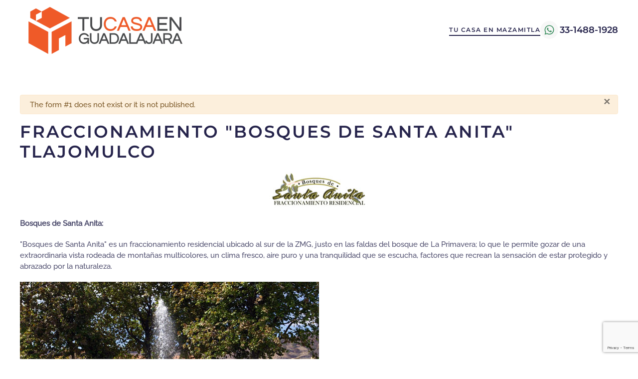

--- FILE ---
content_type: text/html; charset=utf-8
request_url: https://tucasaenguadalajara.com/fraccionamientos-en-guadalajara/fraccionamiento-bosques-de-santa-anita-tlajomulco
body_size: 6678
content:
<!DOCTYPE html>
<html lang="en-gb" dir="ltr">
    <head>
        <meta name="viewport" content="width=device-width, initial-scale=1">
        <link rel="icon" href="/templates/yootheme/packages/theme-joomla/assets/images/favicon.png" sizes="any">
                <link rel="apple-touch-icon" href="/templates/yootheme/packages/theme-joomla/assets/images/apple-touch-icon.png">
        <meta charset="utf-8">
	<meta name="description" content="Bosques de Santa Anita es un fraccionamiento residencial ubicado al sur de la ZMG, justo en las faldas del bosque de La Primavera; lo que le permite gozar de una extraordinaria vista rodeada de montañas multicolores, un clima fresco, aire puro y una tranq">
	<meta name="generator" content="Joomla! - Open Source Content Management">
	<title>Fraccionamiento Bosques de Santa Anita Tlajomulco</title>
	<link href="/media/system/css/joomla-fontawesome.min.css?ver=4.4.20" rel="preload" as="style" onload="this.onload=null;this.rel='stylesheet'">
	<link href="/favicon.ico" rel="icon" type="image/vnd.microsoft.icon">
<link href="/media/vendor/joomla-custom-elements/css/joomla-alert.min.css?0.2.0" rel="stylesheet" />
	<link href="/templates/yootheme/css/theme.32.css?1749082206" rel="stylesheet" />
	<link href="/templates/yootheme/css/theme.update.css?4.4.20" rel="stylesheet" />
<script type="application/json" class="joomla-script-options new">{"joomla.jtext":{"ERROR":"Error","MESSAGE":"Message","NOTICE":"Notice","WARNING":"Warning","JCLOSE":"Close","JOK":"OK","JOPEN":"Open"},"joomla.messages":[{"warning":["The form #1 does not exist or it is not published."]}],"system.paths":{"root":"","rootFull":"https:\/\/tucasaenguadalajara.com\/","base":"","baseFull":"https:\/\/tucasaenguadalajara.com\/"},"csrf.token":"a0596c8ed6ad5a6c6257903d417dfc7b"}</script>
	<script src="/media/system/js/core.min.js?37ffe4186289eba9c5df81bea44080aff77b9684"></script>
	<script src="/media/system/js/messages-es5.min.js?c29829fd2432533d05b15b771f86c6637708bd9d" nomodule defer></script>
	<script src="/media/system/js/messages.min.js?7f7aa28ac8e8d42145850e8b45b3bc82ff9a6411" type="module"></script>
	<script src="https://www.google.com/recaptcha/api.js?render=6Ld5GrEZAAAAAFKOO7eocshegmGJDuliEaHX8SYX"></script>
	<script src="/templates/yootheme/vendor/assets/uikit/dist/js/uikit.min.js?4.4.20"></script>
	<script src="/templates/yootheme/vendor/assets/uikit/dist/js/uikit-icons-balou.min.js?4.4.20"></script>
	<script src="/templates/yootheme/js/theme.js?4.4.20"></script>
	<script>if (typeof window.grecaptcha !== 'undefined') { grecaptcha.ready(function() { grecaptcha.execute("6Ld5GrEZAAAAAFKOO7eocshegmGJDuliEaHX8SYX", {action:'homepage'});}); }</script>
	<script>
<!-- Google Tag Manager -->
(function(w,d,s,l,i){w[l]=w[l]||[];w[l].push({'gtm.start':
new Date().getTime(),event:'gtm.js'});var f=d.getElementsByTagName(s)[0],
j=d.createElement(s),dl=l!='dataLayer'?'&l='+l:'';j.async=true;j.src=
'https://www.googletagmanager.com/gtm.js?id='+i+dl;f.parentNode.insertBefore(j,f);
})(window,document,'script','dataLayer','GTM-N7RP6WB');
<!-- End Google Tag Manager -->
</script>
	<meta property="og:locale" content="en_GB" class="4SEO_ogp_tag">
	<meta property="og:url" content="https://tucasaenguadalajara.com/fraccionamientos-en-guadalajara/fraccionamiento-bosques-de-santa-anita-tlajomulco" class="4SEO_ogp_tag">
	<meta property="og:site_name" content="Tu Casa En Guadalajara.com" class="4SEO_ogp_tag">
	<meta property="og:type" content="article" class="4SEO_ogp_tag">
	<meta property="og:title" content="Fraccionamiento Bosques de Santa Anita Tlajomulco" class="4SEO_ogp_tag">
	<meta property="og:description" content="Bosques de Santa Anita es un fraccionamiento residencial ubicado al sur de la ZMG, justo en las faldas del bosque de La Primavera; lo que le permite gozar de una extraordinaria vista rodeada de montañas multicolores, un clima fresco, aire puro y una tranq" class="4SEO_ogp_tag">
	<meta property="fb:app_id" content="966242223397117" class="4SEO_ogp_tag">
	<meta property="og:image" content="https://tucasaenguadalajara.com/images/stories/fraccionamiento-bosques-de-santa-anita-tlajomulco/entrada-fraccionamiento-bosques-de-santa-anita.jpg" class="4SEO_ogp_tag">
	<meta property="og:image:width" content="600" class="4SEO_ogp_tag">
	<meta property="og:image:height" content="400" class="4SEO_ogp_tag">
	<meta property="og:image:alt" content="entrada - fraccionamiento bosques de santa anita" class="4SEO_ogp_tag">
	<meta property="og:image:secure_url" content="https://tucasaenguadalajara.com/images/stories/fraccionamiento-bosques-de-santa-anita-tlajomulco/entrada-fraccionamiento-bosques-de-santa-anita.jpg" class="4SEO_ogp_tag">
	<meta name="twitter:card" content="summary" class="4SEO_tcards_tag">
	<meta name="twitter:url" content="https://tucasaenguadalajara.com/fraccionamientos-en-guadalajara/fraccionamiento-bosques-de-santa-anita-tlajomulco" class="4SEO_tcards_tag">
	<meta name="twitter:title" content="Fraccionamiento Bosques de Santa Anita Tlajomulco" class="4SEO_tcards_tag">
	<meta name="twitter:description" content="Bosques de Santa Anita es un fraccionamiento residencial ubicado al sur de la ZMG, justo en las faldas del bosque de La Primavera; lo que le permite gozar de una extraordinaria vista rodeada de montañas multicolores, un clima fresco, aire puro y una tranq" class="4SEO_tcards_tag">
	<meta name="twitter:image" content="https://tucasaenguadalajara.com/images/stories/fraccionamiento-bosques-de-santa-anita-tlajomulco/entrada-fraccionamiento-bosques-de-santa-anita.jpg" class="4SEO_tcards_tag">
	<script>window.yootheme ||= {}; var $theme = yootheme.theme = {"i18n":{"close":{"label":"Close"},"totop":{"label":"Back to top"},"marker":{"label":"Open"},"navbarToggleIcon":{"label":"Open menu"},"paginationPrevious":{"label":"Previous page"},"paginationNext":{"label":"Next page"},"searchIcon":{"toggle":"Open Search","submit":"Submit Search"},"slider":{"next":"Next slide","previous":"Previous slide","slideX":"Slide %s","slideLabel":"%s of %s"},"slideshow":{"next":"Next slide","previous":"Previous slide","slideX":"Slide %s","slideLabel":"%s of %s"},"lightboxPanel":{"next":"Next slide","previous":"Previous slide","slideLabel":"%s of %s","close":"Close"}}};</script>
	<meta name="robots" content="max-snippet:-1, max-image-preview:large, max-video-preview:-1" class="4SEO_robots_tag">
	<script type="application/ld+json" class="4SEO_structured_data_breadcrumb">{
    "@context": "http://schema.org",
    "@type": "BreadcrumbList",
    "itemListElement": [
        {
            "@type": "listItem",
            "position": 1,
            "name": "Home",
            "item": "https://tucasaenguadalajara.com/tu-casa-en-mazamitla"
        },
        {
            "@type": "listItem",
            "position": 2,
            "name": "Fraccionamientos en Guadalajara",
            "item": "https://tucasaenguadalajara.com/Table/fraccionamientos-en-guadalajara/"
        }
    ]
}</script>
<script type="application/ld+json" class="4SEO_structured_data_page">{
    "@context": "http://schema.org",
    "@graph": [
        {
            "@type": "Article",
            "author": {
                "@id": "https://tucasaenguadalajara.com/#administrator_33031ba873"
            },
            "dateModified": "2016-09-07T18:12:27Z",
            "datePublished": "2013-06-18T01:09:34Z",
            "description": "Bosques de Santa Anita es un fraccionamiento residencial ubicado al sur de la ZMG, justo en las faldas del bosque de La Primavera; lo que le permite gozar de una extraordinaria vista rodeada de montañas multicolores, un clima fresco, aire puro y una tranq",
            "headline": "Fraccionamiento Bosques de Santa Anita Tlajomulco",
            "image": [
                {
                    "@type": "ImageObject",
                    "url": "https://tucasaenguadalajara.com/images/stories/fraccionamiento-bosques-de-santa-anita-tlajomulco/entrada-fraccionamiento-bosques-de-santa-anita.jpg",
                    "caption": null,
                    "description": "entrada - fraccionamiento bosques de santa anita",
                    "width": 600,
                    "height": 400
                }
            ],
            "inLanguage": "en-GB",
            "mainEntityOfPage": {
                "@type": "WebPage",
                "url": "https://tucasaenguadalajara.com/fraccionamientos-en-guadalajara/fraccionamiento-bosques-de-santa-anita-tlajomulco"
            },
            "publisher": {
                "@id": "https://tucasaenguadalajara.com/#defaultPublisher"
            },
            "url": "https://tucasaenguadalajara.com/fraccionamientos-en-guadalajara/fraccionamiento-bosques-de-santa-anita-tlajomulco"
        },
        {
            "@type": "Person",
            "name": "Administrator",
            "@id": "https://tucasaenguadalajara.com/#administrator_33031ba873"
        },
        {
            "@id": "https://tucasaenguadalajara.com/#defaultPublisher",
            "@type": "Organization",
            "url": "https://tucasaenguadalajara.com/",
            "logo": {
                "@id": "https://tucasaenguadalajara.com/#defaultLogo"
            },
            "name": "Tu Casa En Guadalajara.com"
        },
        {
            "@id": "https://tucasaenguadalajara.com/#defaultLogo",
            "@type": "ImageObject",
            "url": "",
            "width": "",
            "height": ""
        }
    ]
}</script></head>
    <body class="">

        <div class="uk-hidden-visually uk-notification uk-notification-top-left uk-width-auto">
            <div class="uk-notification-message">
                <a href="#tm-main">Skip to main content</a>
            </div>
        </div>

        
        
        <div class="tm-page">

                        


<header class="tm-header-mobile uk-hidden@m">


    
        <div class="uk-navbar-container">

            <div class="uk-container uk-container-expand">
                <nav class="uk-navbar" uk-navbar="{&quot;align&quot;:&quot;left&quot;,&quot;container&quot;:&quot;.tm-header-mobile&quot;,&quot;boundary&quot;:&quot;.tm-header-mobile .uk-navbar-container&quot;}">

                                        <div class="uk-navbar-left">

                                                    <a href="https://tucasaenguadalajara.com/tu-casa-en-mazamitla" aria-label="Back to home" class="uk-logo uk-navbar-item">
    <picture>
<source type="image/webp" srcset="/templates/yootheme/cache/b5/logo-tu-casa-en-guadalajara-small-b5707e01.webp 140w, /templates/yootheme/cache/ee/logo-tu-casa-en-guadalajara-small-ee7d9db2.webp 280w" sizes="(min-width: 140px) 140px">
<img alt loading="eager" src="/templates/yootheme/cache/10/logo-tu-casa-en-guadalajara-small-10c391bd.png" width="140" height="60">
</picture></a>
                        
                        
                    </div>
                    
                    
                                        <div class="uk-navbar-right">

                                                    
                        
                        
<div class="uk-navbar-item" id="module-176">

    
    
<div class="uk-margin-remove-last-child custom" ><a href="https://api.whatsapp.com/send?phone=523314881928&text=Hola%20me%20gustaría%20ser%20contactado,%20me%20interesa%20mas%20información%20de%20los%20lotes%20en%20Mazamitla" class="uk-icon-button uk-text-success" uk-icon="whatsapp" target="_blank">
</a> 

<a href="tel:33-1488-1928" class="uk-icon-button uk-text-lead" uk-icon="receiver">  </a> </div>

</div>
<a uk-toggle href="#tm-dialog-mobile" class="uk-navbar-toggle">

        
        <div uk-navbar-toggle-icon></div>

        
    </a>

                    </div>
                    
                </nav>
            </div>

        </div>

    



        <div id="tm-dialog-mobile" uk-offcanvas="container: true; overlay: true" mode="slide" flip>
        <div class="uk-offcanvas-bar uk-flex uk-flex-column">

                        <button class="uk-offcanvas-close uk-close-large" type="button" uk-close uk-toggle="cls: uk-close-large; mode: media; media: @s"></button>
            
                        <div class="uk-margin-auto-bottom">
                
<div class="uk-panel" id="module-menu-dialog-mobile">

    
    
<ul class="uk-nav uk-nav-default">
    
	<li class="item-536 uk-active"><a href="/tu-casa-en-mazamitla">Tu Casa en Mazamitla</a></li></ul>

</div>

            </div>
            
            
        </div>
    </div>
    
    
    

</header>




<header class="tm-header uk-visible@m">



    
        <div class="uk-navbar-container">

            <div class="uk-container">
                <nav class="uk-navbar" uk-navbar="{&quot;align&quot;:&quot;left&quot;,&quot;container&quot;:&quot;.tm-header&quot;,&quot;boundary&quot;:&quot;.tm-header .uk-navbar-container&quot;}">

                                        <div class="uk-navbar-left">

                                                    <a href="https://tucasaenguadalajara.com/tu-casa-en-mazamitla" aria-label="Back to home" class="uk-logo uk-navbar-item">
    <picture>
<source type="image/webp" srcset="/templates/yootheme/cache/e8/logo-tu-casa-en-guadalajara-e87a4639.webp 343w, /templates/yootheme/cache/c2/logo-tu-casa-en-guadalajara-c240d0fb.webp 685w, /templates/yootheme/cache/91/logo-tu-casa-en-guadalajara-91da8b7f.webp 686w" sizes="(min-width: 343px) 343px">
<img alt loading="eager" src="/templates/yootheme/cache/47/logo-tu-casa-en-guadalajara-478d53e4.png" width="343" height="120">
</picture></a>
                        
                        
                        
                    </div>
                    
                    
                                        <div class="uk-navbar-right">

                                                    
<ul class="uk-navbar-nav">
    
	<li class="item-536 uk-active"><a href="/tu-casa-en-mazamitla">Tu Casa en Mazamitla</a></li></ul>

                        
                                                    
<div class="uk-navbar-item" id="module-175">

    
    
<div class="uk-margin-remove-last-child custom" ><a href="https://api.whatsapp.com/send?phone=523314881928&text=Hola%20me%20gustaría%20ser%20contactado,%20me%20interesa%20mas%20información%20de%20los%20lotes%20en%20Mazamitla" class="uk-icon-button uk-text-success" uk-icon="whatsapp" target="_blank">
 
</a> 


<a href="tel:33-1488-1928" class="uk-text-lead uk-text-middle"> <!--<span uk-icon="receiver"></span>--> 33-1488-1928 </a> </div>

</div>

                        
                    </div>
                    
                </nav>
            </div>

        </div>

    







</header>

            
            

            <main id="tm-main"  class="tm-main uk-section uk-section-default" uk-height-viewport="expand: true">

                                <div class="uk-container">

                    
                            
                
                <div id="system-message-container" aria-live="polite"><noscript><div class="alert alert-warning">The form #1 does not exist or it is not published.</div></noscript></div>

                
<article id="article-65" class="uk-article" data-permalink="https://tucasaenguadalajara.com/fraccionamientos-en-guadalajara/fraccionamiento-bosques-de-santa-anita-tlajomulco" typeof="Article" vocab="https://schema.org/">

    <meta property="name" content="">
    <meta property="author" typeof="Person" content="Administrator">
    <meta property="dateModified" content="2016-09-07T18:12:27+00:00">
    <meta property="datePublished" content="2013-06-18T01:09:34+00:00">
    <meta class="uk-margin-remove-adjacent" property="articleSection" content="Fraccionamientos en Guadalajara">

            
    
                        
        
        
        
        
        
                <div  class="uk-margin-medium-top" property="text">

            
                            
<h1>Fraccionamiento "Bosques de Santa Anita" Tlajomulco</h1>

<p style="text-align: center;"><img src="/images/stories/fraccionamiento-bosques-de-santa-anita-tlajomulco/logo-fraccionamiento-bosques-de-santa-anita.jpg" alt="logo bosques de santa anita" width="200" /> </p>

<p><b>Bosques de Santa Anita:</b></p>

<p>"Bosques de Santa Anita" es un fraccionamiento residencial ubicado al sur de la ZMG, justo en las faldas del bosque de La Primavera; lo que le permite gozar de una extraordinaria vista rodeada de montañas multicolores, un clima fresco, aire puro y una tranquilidad que se escucha, factores que recrean la sensación de estar protegido y abrazado por la naturaleza.</p>

<img src="/images/stories/fraccionamiento-bosques-de-santa-anita-tlajomulco/entrada-fraccionamiento-bosques-de-santa-anita.jpg" alt="entrada - fraccionamiento bosques de santa anita" width="600" />


<h2>Ubicación del Fraccionamiento "Bosques de Santa Anita"</h2>

<p>Al Sur de la Zona Metropolitana de Guadalajara, sobre Boulevard Bosques de Santa Anita, en el municipio de Tlajomulco, Jalisco.</p>

  <p>{mosmap lat='20.568907'|lon='-103.4875806'|overview='0'|mapType='Map'|zoom='14'}</p>

  <p>Llegar es fácil, tomando como punto de partida el cruce de Av. López Mateos y Periferico (Av. Manuel Gomez Morin), hay que circular con dirección hacia el sur por aproximadamente 7.3 km, hay que dar vuelta a la derecha en  Boulevard Bosques de Santa Anita (unos cuantos metros después del puente de Club de Golf Santa Anita). circular aproximadamente 2.7 Km y listo, ya esta en Bosques de Santa Anita (como referencia esta pasando el campus Sur de Tec de Monterrey).</p>


<h2>Características de los Terrenos en Venta en "Bosques de Santa Anita":</h2>

  <p>"Bosques de Santa Anita" tiene una superficie de 55 hectáreas y está distribuido en 9 cotos independientes. Cuenta con un total de 1,237 lotes, con una superficie promedio de 220 m2, 250m2 y algunos cuantos arriba de los 300 m2, (la mayoría de los terrenos con superficie superior a los 300 m2 son esquinas o colindantes con el muro perimetral del fraccionamiento). los terrenos en general son planos y de características uniformes.</p>


<h2>Puntos a Destacar del Fraccionamiento "Bosques de Santa Anita" Tlajomulco</h2>
 
<p>Acceso controlado con vigilancia las 24 horas.</p>
<img src="/images/stories/fraccionamiento-bosques-de-santa-anita-tlajomulco/acceso-controlado-fraccionamiento-bosques-de-santa-anita.jpg" alt="acceso controlado - fraccionamiento bosques de santa anita tlajomulco" width="600" />

<p>Vista rodeada de montañas.</p>
<img src="/images/stories/fraccionamiento-bosques-de-santa-anita-tlajomulco/vista-fraccionamiento-bosques-de-santa-anita.jpg" alt="vista rodeada de montañas - fraccionamiento bosques de santa anita" width="600" />

<p>Áreas Verdes.</p>
<img src="/images/stories/fraccionamiento-bosques-de-santa-anita-tlajomulco/areas-verdes-fraccionamiento-bosques-de-santa-anita.jpg" alt="areas verdes - fraccionamiento bosques de santa anita" width="600" />

<p>Casa Club con canchas de tenis, básquetbol y/o vóley bol, fut bol.</p>
<img src="/images/stories/fraccionamiento-bosques-de-santa-anita-tlajomulco/casa-club-fraccionamiento-bosques-de-santa-anita.jpg" alt="casa club - fraccionamiento bosques de santa anita" width="600" />

<p>Areas Infantiles.</p>
<img src="/images/stories/fraccionamiento-bosques-de-santa-anita-tlajomulco/areas-infantiles-fraccionamiento-bosques-de-santa-anita.jpg" alt="areas infantiles - fraccionamiento bosques de santa anita" width="600" />

<p>Vialidades.</p>
<img src="/images/stories/fraccionamiento-bosques-de-santa-anita-tlajomulco/vialidades-fraccionamiento-bosques-de-santa-anita.jpg" alt="vialidades - fraccionamiento bosques de santa anita" width="600" />

<p>Parque Ecológico.</p>
<img src="/images/stories/fraccionamiento-bosques-de-santa-anita-tlajomulco/parque-fraccionamiento-bosques-de-santa-anita.jpg" alt="parque ecologico - fraccionamiento bosques de santa anita" width="600" />

<p>Pista de Jogging.</p>
<img src="/images/stories/fraccionamiento-bosques-de-santa-anita-tlajomulco/pista-correr-fraccionamiento-bosques-de-santa-anita.jpg" alt="parque ecologico - fraccionamiento bosques de santa anita" width="600" />

<p>Planta de tratamiento de agua.</p>

<h2>Casas en Fraccionamiento "Bosques de Santa Anita"</h2>

<img src="/images/stories/fraccionamiento-bosques-de-santa-anita-tlajomulco/casas-en-bosques-de-santa-anita.jpg" alt="casas en bosques de santa anita" width="600" />

<img src="/images/stories/fraccionamiento-bosques-de-santa-anita-tlajomulco/casas-en-bosques-de-santa-anita-2.jpg" alt="casas en bosques de santa anita - 2" width="600" />

<img src="/images/stories/fraccionamiento-bosques-de-santa-anita-tlajomulco/casas-en-bosques-de-santa-anita-3.jpg" alt="casas en bosques de santa anita - 3" width="600" />


<h2>Desarrollador del Fraccionamiento "Bosques de Santa Anita"</h2>

<p>Consorcio y Terrenos. Desarrolladores de fraccionamientos como:</p>

<blockquote><a href="/fraccionamientos-en-guadalajara/fraccionamiento-arauca-residencial-zapopan">Arauca</a>, Ayamonte, Arbolada Bosques de Santa Anita, <a href="/fraccionamientos-en-guadalajara/fraccionamiento-bosques-de-santa-anita-tlajomulco">Bosques de Santa Anita</a>, <a href="/fraccionamientos-en-guadalajara/fraccionamiento-diana-natura-residencial-zapopan">Diana Natura</a>, </blockquote>

<p>En el caso concreto de "Bosques de Santa Anita" el fraccionamiento se encuentra 100% vendido y entregado ya por parte del desarrollador y cuenta con su propia administración.</p>


<h2>Comentarios del Fraccionamiento "Bosques de Santa Anita"</h2>

  <p>"Bosques de Santa Anita" es un fraccionamiento residencial, familiar y tranquilo, rodeado de montañas y vegetación. El aire que se respira es puro y el clima es fresco gracias a su colindancia con el bosque. En relación costo beneficio "Bosques de Santa Anita" es una de las mejores opciones en el sur de la ZMG.</p>
  
<p>&nbsp;</p>

<p>Si no cuentas con terreno, financiamos la compra del terreno de tu elección y te apoyamos con información y asesoría de cada uno de los fraccionamientos en Guadalajara y Z.M.</p>

<p>Desde un 10% de enganche, financiamos la compra del terreno de tu elección, la construcción de Tu Casa a tu gusto y al final se paga Tu Casa con un crédito hipotecario con la mejor taza del mercado. </p>
<p>&nbsp;</p>

              
        </div>
        
        
        
        
        
        
        
    
</article>


                
                        
                </div>
                
            </main>

            

                        <footer>
                <!-- Builder #footer -->
<div class="uk-section-default uk-section">
    
        
        
        
            
                                <div class="uk-container">                
                    <div class="uk-grid tm-grid-expand uk-grid-margin" uk-grid>
<div class="uk-width-1-2@s uk-width-1-4@m">
    
        
            
            
            
                
                    
<div class="uk-panel uk-margin-remove-first-child uk-margin">
    
        
            
                
            
            
                                                
                
                    

        
        
        
    
        
        
                <div class="el-content uk-panel uk-margin-top"><a href="tel:3314881928" class="uk-icon-button" uk-icon="receiver"></a> 
<a href="tel:3314881928" class="uk-text-lead">33-1488-1928</a> 
<p>Av. Las Fuentes #3952-A<br>Col. Las Fuentes<br> Zapopan, Jalisco, México<br>45070</p></div>        
        
        

                
                
            
        
    
</div>
                
            
        
    
</div>
<div class="uk-width-1-2@s uk-width-1-4@m">
    
        
            
            
            
                
                    
                
            
        
    
</div>
<div class="uk-width-1-2@s uk-width-1-4@m">
    
        
            
            
            
                
                    
                
            
        
    
</div>
<div class="uk-width-1-2@s uk-width-1-4@m">
    
        
            
            
            
                
                    
<div class="uk-margin uk-text-right"><a href="#" uk-totop uk-scroll></a></div>
<div class="uk-text-right">
    
    
        
        <ul class="uk-margin-remove-bottom uk-nav uk-nav-secondary">                                <li class="el-item ">
<a class="uk-flex-right el-link" href="https://tucasaenguadalajara.com/aviso-de-privacidad">
    
        
                    Aviso de Privacidad        
    
</a></li>
                                            <li class="el-item ">
<a class="uk-flex-right el-link" href="https://tucasaenguadalajara.com/terminos-y-condiciones">
    
        
                    Términos y Condiciones        
    
</a></li>
                            </ul>
        
    
    
</div><div class="uk-panel uk-margin"><div class="uk-grid tm-grid-expand uk-grid-small uk-grid-margin-small" uk-grid>
<div class="uk-grid-item-match uk-flex-middle uk-width-1-2@m">
    
        
            
            
                        <div class="uk-panel uk-width-1-1">            
                
                    <div class="uk-panel uk-margin uk-text-right">parte de:</div>
                
                        </div>            
        
    
</div>
<div class="uk-width-1-2@m">
    
        
            
            
            
                
                    
<div class="uk-margin uk-text-right">
        <a class="el-link" href="https://grupogova.com"><picture>
<source type="image/webp" srcset="/templates/yootheme/cache/02/grupo-gova-logo-020fa60f.webp 144w" sizes="(min-width: 144px) 144px">
<img src="/templates/yootheme/cache/29/grupo-gova-logo-295adc3b.png" width="144" height="144" class="el-image" alt loading="lazy">
</picture></a>    
    
</div>
                
            
        
    
</div></div></div>
                
            
        
    
</div></div>
                                </div>                
            
        
    
</div>            </footer>
            
        </div>

        
        

    <noscript class="4SEO_cron">
    <img aria-hidden="true" alt="" style="position:absolute;bottom:0;left:0;z-index:-99999;" src="https://tucasaenguadalajara.com/index.php/_wblapi?nolangfilter=1&_wblapi=/forseo/v1/cron/image/" data-pagespeed-no-transform data-speed-no-transform />
</noscript>
<script class="4SEO_cron" data-speed-no-transform >setTimeout(function () {
        var e = document.createElement('img');
        e.setAttribute('style', 'position:absolute;bottom:0;right:0;z-index:-99999');
        e.setAttribute('aria-hidden', 'true');
        e.setAttribute('src', 'https://tucasaenguadalajara.com/index.php/_wblapi?nolangfilter=1&_wblapi=/forseo/v1/cron/image/' + Math.random().toString().substring(2) + Math.random().toString().substring(2)  + '.svg');
        document.body.appendChild(e);
        setTimeout(function () {
            document.body.removeChild(e)
        }, 3000)
    }, 3000);
</script>
</body>
</html>


--- FILE ---
content_type: text/html; charset=utf-8
request_url: https://www.google.com/recaptcha/api2/anchor?ar=1&k=6Ld5GrEZAAAAAFKOO7eocshegmGJDuliEaHX8SYX&co=aHR0cHM6Ly90dWNhc2Flbmd1YWRhbGFqYXJhLmNvbTo0NDM.&hl=en&v=N67nZn4AqZkNcbeMu4prBgzg&size=invisible&anchor-ms=20000&execute-ms=30000&cb=nzkall51pedf
body_size: 48575
content:
<!DOCTYPE HTML><html dir="ltr" lang="en"><head><meta http-equiv="Content-Type" content="text/html; charset=UTF-8">
<meta http-equiv="X-UA-Compatible" content="IE=edge">
<title>reCAPTCHA</title>
<style type="text/css">
/* cyrillic-ext */
@font-face {
  font-family: 'Roboto';
  font-style: normal;
  font-weight: 400;
  font-stretch: 100%;
  src: url(//fonts.gstatic.com/s/roboto/v48/KFO7CnqEu92Fr1ME7kSn66aGLdTylUAMa3GUBHMdazTgWw.woff2) format('woff2');
  unicode-range: U+0460-052F, U+1C80-1C8A, U+20B4, U+2DE0-2DFF, U+A640-A69F, U+FE2E-FE2F;
}
/* cyrillic */
@font-face {
  font-family: 'Roboto';
  font-style: normal;
  font-weight: 400;
  font-stretch: 100%;
  src: url(//fonts.gstatic.com/s/roboto/v48/KFO7CnqEu92Fr1ME7kSn66aGLdTylUAMa3iUBHMdazTgWw.woff2) format('woff2');
  unicode-range: U+0301, U+0400-045F, U+0490-0491, U+04B0-04B1, U+2116;
}
/* greek-ext */
@font-face {
  font-family: 'Roboto';
  font-style: normal;
  font-weight: 400;
  font-stretch: 100%;
  src: url(//fonts.gstatic.com/s/roboto/v48/KFO7CnqEu92Fr1ME7kSn66aGLdTylUAMa3CUBHMdazTgWw.woff2) format('woff2');
  unicode-range: U+1F00-1FFF;
}
/* greek */
@font-face {
  font-family: 'Roboto';
  font-style: normal;
  font-weight: 400;
  font-stretch: 100%;
  src: url(//fonts.gstatic.com/s/roboto/v48/KFO7CnqEu92Fr1ME7kSn66aGLdTylUAMa3-UBHMdazTgWw.woff2) format('woff2');
  unicode-range: U+0370-0377, U+037A-037F, U+0384-038A, U+038C, U+038E-03A1, U+03A3-03FF;
}
/* math */
@font-face {
  font-family: 'Roboto';
  font-style: normal;
  font-weight: 400;
  font-stretch: 100%;
  src: url(//fonts.gstatic.com/s/roboto/v48/KFO7CnqEu92Fr1ME7kSn66aGLdTylUAMawCUBHMdazTgWw.woff2) format('woff2');
  unicode-range: U+0302-0303, U+0305, U+0307-0308, U+0310, U+0312, U+0315, U+031A, U+0326-0327, U+032C, U+032F-0330, U+0332-0333, U+0338, U+033A, U+0346, U+034D, U+0391-03A1, U+03A3-03A9, U+03B1-03C9, U+03D1, U+03D5-03D6, U+03F0-03F1, U+03F4-03F5, U+2016-2017, U+2034-2038, U+203C, U+2040, U+2043, U+2047, U+2050, U+2057, U+205F, U+2070-2071, U+2074-208E, U+2090-209C, U+20D0-20DC, U+20E1, U+20E5-20EF, U+2100-2112, U+2114-2115, U+2117-2121, U+2123-214F, U+2190, U+2192, U+2194-21AE, U+21B0-21E5, U+21F1-21F2, U+21F4-2211, U+2213-2214, U+2216-22FF, U+2308-230B, U+2310, U+2319, U+231C-2321, U+2336-237A, U+237C, U+2395, U+239B-23B7, U+23D0, U+23DC-23E1, U+2474-2475, U+25AF, U+25B3, U+25B7, U+25BD, U+25C1, U+25CA, U+25CC, U+25FB, U+266D-266F, U+27C0-27FF, U+2900-2AFF, U+2B0E-2B11, U+2B30-2B4C, U+2BFE, U+3030, U+FF5B, U+FF5D, U+1D400-1D7FF, U+1EE00-1EEFF;
}
/* symbols */
@font-face {
  font-family: 'Roboto';
  font-style: normal;
  font-weight: 400;
  font-stretch: 100%;
  src: url(//fonts.gstatic.com/s/roboto/v48/KFO7CnqEu92Fr1ME7kSn66aGLdTylUAMaxKUBHMdazTgWw.woff2) format('woff2');
  unicode-range: U+0001-000C, U+000E-001F, U+007F-009F, U+20DD-20E0, U+20E2-20E4, U+2150-218F, U+2190, U+2192, U+2194-2199, U+21AF, U+21E6-21F0, U+21F3, U+2218-2219, U+2299, U+22C4-22C6, U+2300-243F, U+2440-244A, U+2460-24FF, U+25A0-27BF, U+2800-28FF, U+2921-2922, U+2981, U+29BF, U+29EB, U+2B00-2BFF, U+4DC0-4DFF, U+FFF9-FFFB, U+10140-1018E, U+10190-1019C, U+101A0, U+101D0-101FD, U+102E0-102FB, U+10E60-10E7E, U+1D2C0-1D2D3, U+1D2E0-1D37F, U+1F000-1F0FF, U+1F100-1F1AD, U+1F1E6-1F1FF, U+1F30D-1F30F, U+1F315, U+1F31C, U+1F31E, U+1F320-1F32C, U+1F336, U+1F378, U+1F37D, U+1F382, U+1F393-1F39F, U+1F3A7-1F3A8, U+1F3AC-1F3AF, U+1F3C2, U+1F3C4-1F3C6, U+1F3CA-1F3CE, U+1F3D4-1F3E0, U+1F3ED, U+1F3F1-1F3F3, U+1F3F5-1F3F7, U+1F408, U+1F415, U+1F41F, U+1F426, U+1F43F, U+1F441-1F442, U+1F444, U+1F446-1F449, U+1F44C-1F44E, U+1F453, U+1F46A, U+1F47D, U+1F4A3, U+1F4B0, U+1F4B3, U+1F4B9, U+1F4BB, U+1F4BF, U+1F4C8-1F4CB, U+1F4D6, U+1F4DA, U+1F4DF, U+1F4E3-1F4E6, U+1F4EA-1F4ED, U+1F4F7, U+1F4F9-1F4FB, U+1F4FD-1F4FE, U+1F503, U+1F507-1F50B, U+1F50D, U+1F512-1F513, U+1F53E-1F54A, U+1F54F-1F5FA, U+1F610, U+1F650-1F67F, U+1F687, U+1F68D, U+1F691, U+1F694, U+1F698, U+1F6AD, U+1F6B2, U+1F6B9-1F6BA, U+1F6BC, U+1F6C6-1F6CF, U+1F6D3-1F6D7, U+1F6E0-1F6EA, U+1F6F0-1F6F3, U+1F6F7-1F6FC, U+1F700-1F7FF, U+1F800-1F80B, U+1F810-1F847, U+1F850-1F859, U+1F860-1F887, U+1F890-1F8AD, U+1F8B0-1F8BB, U+1F8C0-1F8C1, U+1F900-1F90B, U+1F93B, U+1F946, U+1F984, U+1F996, U+1F9E9, U+1FA00-1FA6F, U+1FA70-1FA7C, U+1FA80-1FA89, U+1FA8F-1FAC6, U+1FACE-1FADC, U+1FADF-1FAE9, U+1FAF0-1FAF8, U+1FB00-1FBFF;
}
/* vietnamese */
@font-face {
  font-family: 'Roboto';
  font-style: normal;
  font-weight: 400;
  font-stretch: 100%;
  src: url(//fonts.gstatic.com/s/roboto/v48/KFO7CnqEu92Fr1ME7kSn66aGLdTylUAMa3OUBHMdazTgWw.woff2) format('woff2');
  unicode-range: U+0102-0103, U+0110-0111, U+0128-0129, U+0168-0169, U+01A0-01A1, U+01AF-01B0, U+0300-0301, U+0303-0304, U+0308-0309, U+0323, U+0329, U+1EA0-1EF9, U+20AB;
}
/* latin-ext */
@font-face {
  font-family: 'Roboto';
  font-style: normal;
  font-weight: 400;
  font-stretch: 100%;
  src: url(//fonts.gstatic.com/s/roboto/v48/KFO7CnqEu92Fr1ME7kSn66aGLdTylUAMa3KUBHMdazTgWw.woff2) format('woff2');
  unicode-range: U+0100-02BA, U+02BD-02C5, U+02C7-02CC, U+02CE-02D7, U+02DD-02FF, U+0304, U+0308, U+0329, U+1D00-1DBF, U+1E00-1E9F, U+1EF2-1EFF, U+2020, U+20A0-20AB, U+20AD-20C0, U+2113, U+2C60-2C7F, U+A720-A7FF;
}
/* latin */
@font-face {
  font-family: 'Roboto';
  font-style: normal;
  font-weight: 400;
  font-stretch: 100%;
  src: url(//fonts.gstatic.com/s/roboto/v48/KFO7CnqEu92Fr1ME7kSn66aGLdTylUAMa3yUBHMdazQ.woff2) format('woff2');
  unicode-range: U+0000-00FF, U+0131, U+0152-0153, U+02BB-02BC, U+02C6, U+02DA, U+02DC, U+0304, U+0308, U+0329, U+2000-206F, U+20AC, U+2122, U+2191, U+2193, U+2212, U+2215, U+FEFF, U+FFFD;
}
/* cyrillic-ext */
@font-face {
  font-family: 'Roboto';
  font-style: normal;
  font-weight: 500;
  font-stretch: 100%;
  src: url(//fonts.gstatic.com/s/roboto/v48/KFO7CnqEu92Fr1ME7kSn66aGLdTylUAMa3GUBHMdazTgWw.woff2) format('woff2');
  unicode-range: U+0460-052F, U+1C80-1C8A, U+20B4, U+2DE0-2DFF, U+A640-A69F, U+FE2E-FE2F;
}
/* cyrillic */
@font-face {
  font-family: 'Roboto';
  font-style: normal;
  font-weight: 500;
  font-stretch: 100%;
  src: url(//fonts.gstatic.com/s/roboto/v48/KFO7CnqEu92Fr1ME7kSn66aGLdTylUAMa3iUBHMdazTgWw.woff2) format('woff2');
  unicode-range: U+0301, U+0400-045F, U+0490-0491, U+04B0-04B1, U+2116;
}
/* greek-ext */
@font-face {
  font-family: 'Roboto';
  font-style: normal;
  font-weight: 500;
  font-stretch: 100%;
  src: url(//fonts.gstatic.com/s/roboto/v48/KFO7CnqEu92Fr1ME7kSn66aGLdTylUAMa3CUBHMdazTgWw.woff2) format('woff2');
  unicode-range: U+1F00-1FFF;
}
/* greek */
@font-face {
  font-family: 'Roboto';
  font-style: normal;
  font-weight: 500;
  font-stretch: 100%;
  src: url(//fonts.gstatic.com/s/roboto/v48/KFO7CnqEu92Fr1ME7kSn66aGLdTylUAMa3-UBHMdazTgWw.woff2) format('woff2');
  unicode-range: U+0370-0377, U+037A-037F, U+0384-038A, U+038C, U+038E-03A1, U+03A3-03FF;
}
/* math */
@font-face {
  font-family: 'Roboto';
  font-style: normal;
  font-weight: 500;
  font-stretch: 100%;
  src: url(//fonts.gstatic.com/s/roboto/v48/KFO7CnqEu92Fr1ME7kSn66aGLdTylUAMawCUBHMdazTgWw.woff2) format('woff2');
  unicode-range: U+0302-0303, U+0305, U+0307-0308, U+0310, U+0312, U+0315, U+031A, U+0326-0327, U+032C, U+032F-0330, U+0332-0333, U+0338, U+033A, U+0346, U+034D, U+0391-03A1, U+03A3-03A9, U+03B1-03C9, U+03D1, U+03D5-03D6, U+03F0-03F1, U+03F4-03F5, U+2016-2017, U+2034-2038, U+203C, U+2040, U+2043, U+2047, U+2050, U+2057, U+205F, U+2070-2071, U+2074-208E, U+2090-209C, U+20D0-20DC, U+20E1, U+20E5-20EF, U+2100-2112, U+2114-2115, U+2117-2121, U+2123-214F, U+2190, U+2192, U+2194-21AE, U+21B0-21E5, U+21F1-21F2, U+21F4-2211, U+2213-2214, U+2216-22FF, U+2308-230B, U+2310, U+2319, U+231C-2321, U+2336-237A, U+237C, U+2395, U+239B-23B7, U+23D0, U+23DC-23E1, U+2474-2475, U+25AF, U+25B3, U+25B7, U+25BD, U+25C1, U+25CA, U+25CC, U+25FB, U+266D-266F, U+27C0-27FF, U+2900-2AFF, U+2B0E-2B11, U+2B30-2B4C, U+2BFE, U+3030, U+FF5B, U+FF5D, U+1D400-1D7FF, U+1EE00-1EEFF;
}
/* symbols */
@font-face {
  font-family: 'Roboto';
  font-style: normal;
  font-weight: 500;
  font-stretch: 100%;
  src: url(//fonts.gstatic.com/s/roboto/v48/KFO7CnqEu92Fr1ME7kSn66aGLdTylUAMaxKUBHMdazTgWw.woff2) format('woff2');
  unicode-range: U+0001-000C, U+000E-001F, U+007F-009F, U+20DD-20E0, U+20E2-20E4, U+2150-218F, U+2190, U+2192, U+2194-2199, U+21AF, U+21E6-21F0, U+21F3, U+2218-2219, U+2299, U+22C4-22C6, U+2300-243F, U+2440-244A, U+2460-24FF, U+25A0-27BF, U+2800-28FF, U+2921-2922, U+2981, U+29BF, U+29EB, U+2B00-2BFF, U+4DC0-4DFF, U+FFF9-FFFB, U+10140-1018E, U+10190-1019C, U+101A0, U+101D0-101FD, U+102E0-102FB, U+10E60-10E7E, U+1D2C0-1D2D3, U+1D2E0-1D37F, U+1F000-1F0FF, U+1F100-1F1AD, U+1F1E6-1F1FF, U+1F30D-1F30F, U+1F315, U+1F31C, U+1F31E, U+1F320-1F32C, U+1F336, U+1F378, U+1F37D, U+1F382, U+1F393-1F39F, U+1F3A7-1F3A8, U+1F3AC-1F3AF, U+1F3C2, U+1F3C4-1F3C6, U+1F3CA-1F3CE, U+1F3D4-1F3E0, U+1F3ED, U+1F3F1-1F3F3, U+1F3F5-1F3F7, U+1F408, U+1F415, U+1F41F, U+1F426, U+1F43F, U+1F441-1F442, U+1F444, U+1F446-1F449, U+1F44C-1F44E, U+1F453, U+1F46A, U+1F47D, U+1F4A3, U+1F4B0, U+1F4B3, U+1F4B9, U+1F4BB, U+1F4BF, U+1F4C8-1F4CB, U+1F4D6, U+1F4DA, U+1F4DF, U+1F4E3-1F4E6, U+1F4EA-1F4ED, U+1F4F7, U+1F4F9-1F4FB, U+1F4FD-1F4FE, U+1F503, U+1F507-1F50B, U+1F50D, U+1F512-1F513, U+1F53E-1F54A, U+1F54F-1F5FA, U+1F610, U+1F650-1F67F, U+1F687, U+1F68D, U+1F691, U+1F694, U+1F698, U+1F6AD, U+1F6B2, U+1F6B9-1F6BA, U+1F6BC, U+1F6C6-1F6CF, U+1F6D3-1F6D7, U+1F6E0-1F6EA, U+1F6F0-1F6F3, U+1F6F7-1F6FC, U+1F700-1F7FF, U+1F800-1F80B, U+1F810-1F847, U+1F850-1F859, U+1F860-1F887, U+1F890-1F8AD, U+1F8B0-1F8BB, U+1F8C0-1F8C1, U+1F900-1F90B, U+1F93B, U+1F946, U+1F984, U+1F996, U+1F9E9, U+1FA00-1FA6F, U+1FA70-1FA7C, U+1FA80-1FA89, U+1FA8F-1FAC6, U+1FACE-1FADC, U+1FADF-1FAE9, U+1FAF0-1FAF8, U+1FB00-1FBFF;
}
/* vietnamese */
@font-face {
  font-family: 'Roboto';
  font-style: normal;
  font-weight: 500;
  font-stretch: 100%;
  src: url(//fonts.gstatic.com/s/roboto/v48/KFO7CnqEu92Fr1ME7kSn66aGLdTylUAMa3OUBHMdazTgWw.woff2) format('woff2');
  unicode-range: U+0102-0103, U+0110-0111, U+0128-0129, U+0168-0169, U+01A0-01A1, U+01AF-01B0, U+0300-0301, U+0303-0304, U+0308-0309, U+0323, U+0329, U+1EA0-1EF9, U+20AB;
}
/* latin-ext */
@font-face {
  font-family: 'Roboto';
  font-style: normal;
  font-weight: 500;
  font-stretch: 100%;
  src: url(//fonts.gstatic.com/s/roboto/v48/KFO7CnqEu92Fr1ME7kSn66aGLdTylUAMa3KUBHMdazTgWw.woff2) format('woff2');
  unicode-range: U+0100-02BA, U+02BD-02C5, U+02C7-02CC, U+02CE-02D7, U+02DD-02FF, U+0304, U+0308, U+0329, U+1D00-1DBF, U+1E00-1E9F, U+1EF2-1EFF, U+2020, U+20A0-20AB, U+20AD-20C0, U+2113, U+2C60-2C7F, U+A720-A7FF;
}
/* latin */
@font-face {
  font-family: 'Roboto';
  font-style: normal;
  font-weight: 500;
  font-stretch: 100%;
  src: url(//fonts.gstatic.com/s/roboto/v48/KFO7CnqEu92Fr1ME7kSn66aGLdTylUAMa3yUBHMdazQ.woff2) format('woff2');
  unicode-range: U+0000-00FF, U+0131, U+0152-0153, U+02BB-02BC, U+02C6, U+02DA, U+02DC, U+0304, U+0308, U+0329, U+2000-206F, U+20AC, U+2122, U+2191, U+2193, U+2212, U+2215, U+FEFF, U+FFFD;
}
/* cyrillic-ext */
@font-face {
  font-family: 'Roboto';
  font-style: normal;
  font-weight: 900;
  font-stretch: 100%;
  src: url(//fonts.gstatic.com/s/roboto/v48/KFO7CnqEu92Fr1ME7kSn66aGLdTylUAMa3GUBHMdazTgWw.woff2) format('woff2');
  unicode-range: U+0460-052F, U+1C80-1C8A, U+20B4, U+2DE0-2DFF, U+A640-A69F, U+FE2E-FE2F;
}
/* cyrillic */
@font-face {
  font-family: 'Roboto';
  font-style: normal;
  font-weight: 900;
  font-stretch: 100%;
  src: url(//fonts.gstatic.com/s/roboto/v48/KFO7CnqEu92Fr1ME7kSn66aGLdTylUAMa3iUBHMdazTgWw.woff2) format('woff2');
  unicode-range: U+0301, U+0400-045F, U+0490-0491, U+04B0-04B1, U+2116;
}
/* greek-ext */
@font-face {
  font-family: 'Roboto';
  font-style: normal;
  font-weight: 900;
  font-stretch: 100%;
  src: url(//fonts.gstatic.com/s/roboto/v48/KFO7CnqEu92Fr1ME7kSn66aGLdTylUAMa3CUBHMdazTgWw.woff2) format('woff2');
  unicode-range: U+1F00-1FFF;
}
/* greek */
@font-face {
  font-family: 'Roboto';
  font-style: normal;
  font-weight: 900;
  font-stretch: 100%;
  src: url(//fonts.gstatic.com/s/roboto/v48/KFO7CnqEu92Fr1ME7kSn66aGLdTylUAMa3-UBHMdazTgWw.woff2) format('woff2');
  unicode-range: U+0370-0377, U+037A-037F, U+0384-038A, U+038C, U+038E-03A1, U+03A3-03FF;
}
/* math */
@font-face {
  font-family: 'Roboto';
  font-style: normal;
  font-weight: 900;
  font-stretch: 100%;
  src: url(//fonts.gstatic.com/s/roboto/v48/KFO7CnqEu92Fr1ME7kSn66aGLdTylUAMawCUBHMdazTgWw.woff2) format('woff2');
  unicode-range: U+0302-0303, U+0305, U+0307-0308, U+0310, U+0312, U+0315, U+031A, U+0326-0327, U+032C, U+032F-0330, U+0332-0333, U+0338, U+033A, U+0346, U+034D, U+0391-03A1, U+03A3-03A9, U+03B1-03C9, U+03D1, U+03D5-03D6, U+03F0-03F1, U+03F4-03F5, U+2016-2017, U+2034-2038, U+203C, U+2040, U+2043, U+2047, U+2050, U+2057, U+205F, U+2070-2071, U+2074-208E, U+2090-209C, U+20D0-20DC, U+20E1, U+20E5-20EF, U+2100-2112, U+2114-2115, U+2117-2121, U+2123-214F, U+2190, U+2192, U+2194-21AE, U+21B0-21E5, U+21F1-21F2, U+21F4-2211, U+2213-2214, U+2216-22FF, U+2308-230B, U+2310, U+2319, U+231C-2321, U+2336-237A, U+237C, U+2395, U+239B-23B7, U+23D0, U+23DC-23E1, U+2474-2475, U+25AF, U+25B3, U+25B7, U+25BD, U+25C1, U+25CA, U+25CC, U+25FB, U+266D-266F, U+27C0-27FF, U+2900-2AFF, U+2B0E-2B11, U+2B30-2B4C, U+2BFE, U+3030, U+FF5B, U+FF5D, U+1D400-1D7FF, U+1EE00-1EEFF;
}
/* symbols */
@font-face {
  font-family: 'Roboto';
  font-style: normal;
  font-weight: 900;
  font-stretch: 100%;
  src: url(//fonts.gstatic.com/s/roboto/v48/KFO7CnqEu92Fr1ME7kSn66aGLdTylUAMaxKUBHMdazTgWw.woff2) format('woff2');
  unicode-range: U+0001-000C, U+000E-001F, U+007F-009F, U+20DD-20E0, U+20E2-20E4, U+2150-218F, U+2190, U+2192, U+2194-2199, U+21AF, U+21E6-21F0, U+21F3, U+2218-2219, U+2299, U+22C4-22C6, U+2300-243F, U+2440-244A, U+2460-24FF, U+25A0-27BF, U+2800-28FF, U+2921-2922, U+2981, U+29BF, U+29EB, U+2B00-2BFF, U+4DC0-4DFF, U+FFF9-FFFB, U+10140-1018E, U+10190-1019C, U+101A0, U+101D0-101FD, U+102E0-102FB, U+10E60-10E7E, U+1D2C0-1D2D3, U+1D2E0-1D37F, U+1F000-1F0FF, U+1F100-1F1AD, U+1F1E6-1F1FF, U+1F30D-1F30F, U+1F315, U+1F31C, U+1F31E, U+1F320-1F32C, U+1F336, U+1F378, U+1F37D, U+1F382, U+1F393-1F39F, U+1F3A7-1F3A8, U+1F3AC-1F3AF, U+1F3C2, U+1F3C4-1F3C6, U+1F3CA-1F3CE, U+1F3D4-1F3E0, U+1F3ED, U+1F3F1-1F3F3, U+1F3F5-1F3F7, U+1F408, U+1F415, U+1F41F, U+1F426, U+1F43F, U+1F441-1F442, U+1F444, U+1F446-1F449, U+1F44C-1F44E, U+1F453, U+1F46A, U+1F47D, U+1F4A3, U+1F4B0, U+1F4B3, U+1F4B9, U+1F4BB, U+1F4BF, U+1F4C8-1F4CB, U+1F4D6, U+1F4DA, U+1F4DF, U+1F4E3-1F4E6, U+1F4EA-1F4ED, U+1F4F7, U+1F4F9-1F4FB, U+1F4FD-1F4FE, U+1F503, U+1F507-1F50B, U+1F50D, U+1F512-1F513, U+1F53E-1F54A, U+1F54F-1F5FA, U+1F610, U+1F650-1F67F, U+1F687, U+1F68D, U+1F691, U+1F694, U+1F698, U+1F6AD, U+1F6B2, U+1F6B9-1F6BA, U+1F6BC, U+1F6C6-1F6CF, U+1F6D3-1F6D7, U+1F6E0-1F6EA, U+1F6F0-1F6F3, U+1F6F7-1F6FC, U+1F700-1F7FF, U+1F800-1F80B, U+1F810-1F847, U+1F850-1F859, U+1F860-1F887, U+1F890-1F8AD, U+1F8B0-1F8BB, U+1F8C0-1F8C1, U+1F900-1F90B, U+1F93B, U+1F946, U+1F984, U+1F996, U+1F9E9, U+1FA00-1FA6F, U+1FA70-1FA7C, U+1FA80-1FA89, U+1FA8F-1FAC6, U+1FACE-1FADC, U+1FADF-1FAE9, U+1FAF0-1FAF8, U+1FB00-1FBFF;
}
/* vietnamese */
@font-face {
  font-family: 'Roboto';
  font-style: normal;
  font-weight: 900;
  font-stretch: 100%;
  src: url(//fonts.gstatic.com/s/roboto/v48/KFO7CnqEu92Fr1ME7kSn66aGLdTylUAMa3OUBHMdazTgWw.woff2) format('woff2');
  unicode-range: U+0102-0103, U+0110-0111, U+0128-0129, U+0168-0169, U+01A0-01A1, U+01AF-01B0, U+0300-0301, U+0303-0304, U+0308-0309, U+0323, U+0329, U+1EA0-1EF9, U+20AB;
}
/* latin-ext */
@font-face {
  font-family: 'Roboto';
  font-style: normal;
  font-weight: 900;
  font-stretch: 100%;
  src: url(//fonts.gstatic.com/s/roboto/v48/KFO7CnqEu92Fr1ME7kSn66aGLdTylUAMa3KUBHMdazTgWw.woff2) format('woff2');
  unicode-range: U+0100-02BA, U+02BD-02C5, U+02C7-02CC, U+02CE-02D7, U+02DD-02FF, U+0304, U+0308, U+0329, U+1D00-1DBF, U+1E00-1E9F, U+1EF2-1EFF, U+2020, U+20A0-20AB, U+20AD-20C0, U+2113, U+2C60-2C7F, U+A720-A7FF;
}
/* latin */
@font-face {
  font-family: 'Roboto';
  font-style: normal;
  font-weight: 900;
  font-stretch: 100%;
  src: url(//fonts.gstatic.com/s/roboto/v48/KFO7CnqEu92Fr1ME7kSn66aGLdTylUAMa3yUBHMdazQ.woff2) format('woff2');
  unicode-range: U+0000-00FF, U+0131, U+0152-0153, U+02BB-02BC, U+02C6, U+02DA, U+02DC, U+0304, U+0308, U+0329, U+2000-206F, U+20AC, U+2122, U+2191, U+2193, U+2212, U+2215, U+FEFF, U+FFFD;
}

</style>
<link rel="stylesheet" type="text/css" href="https://www.gstatic.com/recaptcha/releases/N67nZn4AqZkNcbeMu4prBgzg/styles__ltr.css">
<script nonce="3D17YaLVEK6-OP0t6ei_SQ" type="text/javascript">window['__recaptcha_api'] = 'https://www.google.com/recaptcha/api2/';</script>
<script type="text/javascript" src="https://www.gstatic.com/recaptcha/releases/N67nZn4AqZkNcbeMu4prBgzg/recaptcha__en.js" nonce="3D17YaLVEK6-OP0t6ei_SQ">
      
    </script></head>
<body><div id="rc-anchor-alert" class="rc-anchor-alert"></div>
<input type="hidden" id="recaptcha-token" value="[base64]">
<script type="text/javascript" nonce="3D17YaLVEK6-OP0t6ei_SQ">
      recaptcha.anchor.Main.init("[\x22ainput\x22,[\x22bgdata\x22,\x22\x22,\[base64]/[base64]/[base64]/[base64]/[base64]/UltsKytdPUU6KEU8MjA0OD9SW2wrK109RT4+NnwxOTI6KChFJjY0NTEyKT09NTUyOTYmJk0rMTxjLmxlbmd0aCYmKGMuY2hhckNvZGVBdChNKzEpJjY0NTEyKT09NTYzMjA/[base64]/[base64]/[base64]/[base64]/[base64]/[base64]/[base64]\x22,\[base64]\\u003d\\u003d\x22,\x22bVtVw74Rwow6wr7DiMK4w7fDlWxWw7EKw7LDrB07fMOFwpx/fsKlIkbCgjDDsEoxasKfTXbCixJkFsK3OsKNw77CqwTDqHUXwqEEwp97w7Nkw6PDnMO1w6/DpMK/fBfDugo2U0VBFxIPwoBfwokcwq1Gw5tzFB7CthbCtcK0wossw4liw4fCpVQAw4bCjgnDm8Kaw4/[base64]/CvnbCpHQkO8OARsOlV2PCkmTDqRvDjWHDmMOlT8OCwqLCssOHwrV4NBbDj8OSN8OPwpHCs8KIKMK/RQx9eEDDk8OjD8O/Inwyw7x1w6HDtTo7w6HDlsK+wr4Ew5ogWX4pDglawpphwqzClWU7csKJw6rCrQgzPArDowZPAMK3V8OJfwTDm8OGwpAyO8KVLh9dw7Ezw6zDt8OKBTHDu1fDjcKrIXgAw4XCpcKfw5vCqMOKwqXCv1k8wq/CiyDCq8OXFEdzXSk0wpzCicOkw7vChcKCw4EOYR5zaEUWwpPCrWHDtlrCm8OEw4vDlsKVdWjDklXCmMOUw4rDtsKOwoEqMRXClhooMCDCv8OIMnvCk2zCq8OBwr3CgmMjeT1Sw77DoVjCoghHCVVmw5TDkD1/[base64]/CgMOmSQgoXMO+dxEhw7d+w4RoSTYNXsOWUxNIcsKTNx7DkG7Cg8Kiw6R3w73CosKvw4PCmsKBQm4jwpFGd8KnIxfDhsKLwppaYwtDwr3CpjPDlhIUIcOlwrNPwq1wQMK/TMOEwqHDh0c6dzlecFbDh1DCgnbCgcONwonDqcKKFcKOO01EwrHDhjomO8K8w7bChkMQNUvCmx5swq17IsKrCg3DtcOoA8KZeSV0Sh0GMsOnIzPCncO8w7k/[base64]/Dr8KDwqbCk8Kcwpt5w6DDmcKlV3HCosKiXMKCwr4gwpwuw4XCvjUrwocuwpbDrR5nw4bDhcOdw7RvfybDm1ApwpDCiW/Dq1bCisOUNsOGeMKMwpDCv8Ofw5nDisKlAsK8wpnDm8Kaw4VMw5J4RgwUfHMSYcOwQjnDhcKKVMKdw6R5IiZwwqh+KMOFEsKUe8Olw60AwrFHLsOawq9JF8Kow6YJw4JAVsKvfcOKIsOTDTxBwrrDtEzDkMKuwoHDs8KcecKAZFM4XX43aHR/[base64]/CsjnDl8KQwo96VsKsKh45w5fDm3/DlC7DrEbCs8Oxwr5FTcO8w6LCnsOqTcOIwoFrw7DClEjDhsO/[base64]/wpcnw4jDiwNgwqLDn1onwrvClsOjAMKywo4DWcK4wpp+w7Adw4jDuMOEw6VUJMOdw4HClsKBw4xSwpfCj8Obw67DvFvCsBEhOxTDoUZgZhx3CcO7VcODw5wcwptRw7jDmzkVw48swrzDvA7CvcKywrDDn8O/LMOCw4JuwoZJHWxfP8ORw4Q6w4rDi8OqwpzCo17Di8OTFREtSsK2CBJpSyYAeyfCrDcrw7PCv3guKcKqK8O5w6jCv3nCvmQQwpkVZMOJMQBbwpxaG2HDusKnw6ppwrxkV3HDnUkiVMKiw4xkL8O5OmDCo8KOwrnDhhzDv8OTwp9/w5lgcsO2Q8Kqw6bDjcKxeiDCisO+w5/CqcOnEh7Ch3/DlQxVwpERwqDCosO+QXbDuBjCn8OQBHXCrcOCwox0DsOvw7oww6k9NCwmW8KWI0zCrMOfw4lww6/CisKjw74tUyfDs03CmRZYw4YVwoU2DykTw7RRfx3DvwMgw7XDqsKrfi5YwrZcw4EGworDki3CljPDkcOGw7XChsKDCBBYTcKBwrDDmQLDvCBcBcKIGsOjw7URBsODwr/CrcKlwqTDksOjCTVyQjHDq2XCnsO4wqPCuws1w6bCqMOgGnnCrsKIXMKyGcKJwrrCkwHCiylFSEnCtXU4wpvCmQpPQcKpC8KMdnnDg2fCq30YZMKpA8O+wrXCpGMhw7jCl8K4w59dDS/DpzlCMzLDqhQSw4jDkF7CnXrCngJ4wqZ3worCkGF0PmkGWcO3PXIPcMOywrgrwoA9w4UnwpwGYjbCnBN6C8Oic8KDw43DtMOOw57Ck2o+WcOSwqArSsO3I15/dnkiwr8ywr9SwprDsMKnGMOyw7nDkcKhRj84eU/[base64]/w6rDvsKcwp3Cg1grw4LCisKebcO1wo84NxHCvMOdaws7w6/DtUPDuyEKwqd9HBdYZG/DsFvCqcKaJzDDlsKWwr8PV8O4wr/Cn8Ocw7DCnMKZwpfCs27ClX3Co8Ohfn3CqMOEdDPDtMOXwrzChELDhsOLPDPCq8ORQ8OFwpDCqCXClR5Uw60wBVjCsMO9FMKue8O5ZMO/c8KJw5w2QWvDtA/DocKbCMKMw7XDmwrCsmQAw7vCtcO8wpPCrcKtHgrCmsOmw4kDB1/CpcKIPF5MQXbDhMKzdhc2QsKhO8KAT8Kkw6zCpcOhbcOsccO+w4Q7E3bChsOhwp3CocODw58swrnCnCxWDcKEPXDCqMO2XyNFwpkQwrANCMOmw6Z9wqEIw5HCgmnDvsKEdcKjwqZ8wrhVw4XCoX4vw6DDpnjCmcOewplOYz4sw77DlGNuw712YsOsw4zCulZ/w7/Dv8KYEsKKBCXCtwzClmZpwqRUwog3LcOlX35ZwrzCkMO2wrnDnsKjwozDmcO+dsK1dsK8w6XCrMOEw53CrMK6bMOCw4YwwrtNJ8Ocw6TDvcKvw57DtcKCwoXCtRFPwrrCj1V1DibCkifCgzkrwq/DlsOHScOfw6bDkcKzw4tKA0DClUDCj8K6wrXDvm4PwrNARcOrw5fDocKxw5HCg8OUBsKCVsOnw63DiMOFw6fCvSjCk1kWw6nCkS/CjHJLwoTCnEtaw4nDnHkxw4XCiDrDp2/CksKrBcO1NMKuaMK5w6lpwpnDj3XDrMOyw6JWw6MFJykqwrRaTWR9w78Iw41jw5oIw7TCmMOHbMOwwojDv8KbaMOMeG9SFcOVMAjDnDfDsyHCq8OSXsOBAsKjwrU/w43Dt0bCoMKvw6bDhcO5TxlLwqkyw7zDgMOjw4M3Q2MmXcK8ew/ClsKmOVHDvcKFTcK/UXLCgzATccKLw5/CshXDlcOoZ2lNwoUtwoU4wohwD3Unwq9Lw7nDi3MGMMOPfsOJw5huW3wTGWXCqxscwr7DtlXDgMKTcHHDrMOPcMODw5zDk8K8WcOREsKTPH/CgMOmEgdsw68JR8KjF8Oowp3DuD8aNE/DqTQrw5RCw40Gfi5rGsKcW8K5wr8ew64Aw7Jbb8KvwpZ4w5FCSMKOB8K7wr8pw5jCusO1JxJ5GzLChcOwwqrDlMOww4fDmMKdwppmK23DvcO/fsOMw5zCvyFQIsKOw4hTAFzCkMOmwqXDqDvDpsOqGXXDlhDCh2FtUcOkXQXDvsO4w6oOwqjDoFsgEUAgGMOtwr8TTsKgw5NDShnCmMKxeETDocOHw5UTw7PDlMKowrB8SSokw4/CmzVDw6l7Xy0fw5jCpcORw4nDpsKFwp4fwqTCgRAnwrTCvMKuNMOOwqV4NsOEXRnCj0DDoMKrw57CjSBzPMOew7EzOGERV2XCusOkQ37Dm8KrwqdLw4IXVy3DgAQ6wo7Dt8KTw7PDrMKMw49+cmgoLGclWRTClsOLXE5cw5nChR/CrX8nwoE2wpo8woXDmMO7wqd5w6nCosOgwovDsBvDuSHDhAlTwqVOIGjCtMOgwpTCqcKTw6jCiMO5bcKPWsOyw6bCtU7CtcKrwr1Fw7nCnyZVwoDDicKGMmUZwpzDvHHDhR3CgcKgwrnCn1NIwpF+w6PDnMOMYcKUNMOmPn8YPBwXWsKiwr4mw6kbXEYbZMOqF24rHh/DvAlYVsOxCCEvH8K0DVLCkXzCplkiw5Jtw5HCpcObw5t/wpnDljslCBxWwp/Cv8Kuw6PCp1nDghDDk8OvwrAfw6TCmzFAwqfCvV/CqcKkw4XDlXsDwp8Lw7NSw47Dp3fDgkbDkWPDqsKpNzPDhsK4w4fDn0Utwo4MK8Kxwp5/ZcKKQMOXw6vDg8OkdAnCtcK6w5Nvwq14w4LCpnFObVXCqsOHw5fDgEpgc8O8w5bDjsK/TRnDhcOEw5d9ecO0w70pOsKsw5Q3CMKebx7CssKqC8KaN3DDsE1ewokTUmfCo8KMwqXDnsOWwrfCtsObO2Nsw5/[base64]/DtMKJw7DDmG8iw6zCvsKJBMODOMOwUiV+OsKpMSNQKD/CtDVzw65SJgdhVMOrw4LDj3XCv1vDk8OBWMOLZMKxwpjCusK0wqzDkCgTw7kKw7IxSmIcwqLDhcKmOFAADsOSwp5pVMKowojCp3DDmMKzSsKGeMKgD8KoVMKbwoB4wrxWw78Sw6Ecw69PeTnDoVPCjXIYw5cjw5BaJS/CjcO0wo/[base64]/wqHCicOMI1jDgCRZw7hCWydDKzzCisOZchANw5ZNwrApdzJ5IEUow6jDg8KAwrU1wrF6H1U/b8O+KRhpK8KAwp3CkMO7F8OdV8OPw7/CgsKFJsOHHMKDwok/w6U8wpzCqMKtw6IzwrI0w5DDgcK7I8OcX8KHcmvCl8OXw7dyEVfDtMKTQ3/CuGXDsDfCgS8JTw/DtAzDi04LF0dVTsOOSMOAw4teFUDCiSJyKcKSfiJawo8Vw4bCpcK8IMKcwrrCrsKdw59dw6F8F8K3BUbDucOiYcO4w6rDgTjCrcOVwr0/GMObBy7DiMOBGmFkLcO1wrnCgSzCk8KHKVgAw4TDrE7CjsO+wprDicONQQnDksKtwpbCmFDCtXQOw47DrsK1wqgWwo0XwpTCjsKtwrnDr3/[base64]/OxzDrjo1d8KcwrFRcRfDhMO2IxtHw7JnQMOJE8OJWCM7w40bB8O0w7PCtcKUWjrCi8O8KnMcw4E1ABpWQcKGwoLDolc5FMOsw67CvsK9wpbDuk/CrcOcw5/DosO/[base64]/[base64]/Do8KnwpDDrF7DusObwpPCmsKVVhNURyvDuGbCpsKmQATCkzTDmSvDuMOkw5xnwqsuw4zCucKyw4TCoMKgc2zDr8OQw5hYAiIGwoQ+ZcKhOcKTPsOcwoxIw6zDr8ONw6FVUsKkwqDCqA4iwpbCk8OZVsKwwowXWcOOdcKwRcOsY8O/woTDsEzDhsKMM8KVc0fCsUXDulo0wptWw4jDsH7ChErCrMK3fcO4cjLDocOlD8KsfsOqOQPCmMO7wpjDvUJmGMOzPsKUw4TDkh/DkcOiwo/[base64]/[base64]/CpkDCiMKSwpZ5w4x2EgfCgiNwwonCgMKbPsK8w7tLw5hoJ8OyW3F3w6/CmSrDnMOFw6pyUGUFRBjCoTzCnHEJwrfDv0DCksOoBXHCv8K8aWfCt8KsB3lJw4PDusKNw7DDusOBOF8rTMKbw5p+O0xwwpcyOcKZV8KNw7hoWMKtNlsJZ8O8JsK6w6bCsMO7w6USdMKcCDvCjcOdD0PCrMKzwpvCqE/CmsOSF1NxKMOmw5TDk1UpwpzCt8Kfb8K/[base64]/[base64]/Ck1d6w5Z5w5kQfsOTwpDCvEgxEmRgw40ENgxrwrDCpBxZw54RwoZ8wppoE8OzZ0Eqwq3DhWzCr8O3wq7CgMO1wox/IQXCjm1kw7bCncObw4w3wpgiwobDpXnDqXbCn8O3S8KZw60wOhJyZMO7SMK6VgxReUV0ccOmPsOBfMKOw75EIFh7wovCmcONacO6J8OkwqjCnMK1w6rCuGnDr2cxRcO7WsO/A8O/CMO6HMKFw4Ujwo1WwpvDr8O1Si1qWMKaw5rCsl7DllpHFcKaMB0/[base64]/CmAHDnhvDncKKPwTDqEcJwoRdPMKNwqFowq5KTMO0KMOhOF8BETxfw4lww7fCiy3DpgFEw73CiMOgMBkafMKgwqLCrXl/w64VRcKpw4zCvsKVw5HDrWnCgyBeW2pVQcKCCsOhecO0M8OVwrdEw7gKw6EIdsKYwpJSJ8OAKFBTQsKjwo8ww7TCuBIwTn9+w450wqzCsTdQwqzDicObTyY9AcKrPQ/CqAnDssKsV8OxCEHDq2rCpMKUX8KzwoF4woTCrsKDcH7CscOWflFhw6dQcyLDr3DDtwbCmnHDoHNnw40jw5cQw6I4w7Aqw5LCr8OlEcKbVcKLwoHDmcOmwpIuRcOLFhrClMKMw4/CrsK/wr0IIXDDmAXClsOpE35cwprDpMOVGjfCjg/[base64]/w6hFFsKhSsO+Ng9lw5/[base64]/Dm08DKWjCqsOXSsO6w71Aw4PDolDCtU0ww4dsw4zCihrDjCZrIsO7A1zDoMK8JAXDlCg8BcKFwrPDgsKqeMO1ZmtPwr1gZsK5wp3Cg8Kyw7XCk8KkAx4gwq3CmShyVcKUw4/ChSQyOzTDoMK/w5ARw6vDqwpoGsKVwqbCpAPDhmZiwqfDn8OOw7DCvsOPw6VMd8ObUwMkW8O+FkkSHkB1w4PDtnhQwoQVw5gUw57DnC5xwrfCmC8Ow4N5wqBveC/CkMKpw6pVwqZYHU8dwrNBw4/Dn8K7YgEVEVbDhwPDlcKDwrnClAIuw64JwoXDiTfDnsKbw6PCmGZaw7tVw6k6WMKUwoPDiRzDl106eXN6w6LCqxDDkifCt1RxwrPCuXXCrksdw5wNw43DiT3CkMKpf8KNwrrDnsOmw45PDQUzwq5yL8Ktw6nDvG/ChcKbw4grwrfChcKow6/CmzhYwq3DtyRvEcO8GyJYwpbDp8Oiw4/DlRtRXcObK8Oxw6ECScOfEm5KwocAfsOdw4dvw61Cw4XCqG8Xw4vDs8Kew4DCp8OAIGwuKcOLWA/Djl7ChyUEw6XDoMKLwrDDv2PDjMOkHCvDvMKvwp3CpMOqQgPCsV/Cun9GwpXDmcKufcKBd8KJwpwDwozCnMKwwrlMw5TDsMKHw6bDgWHCok92UsO3wr43JCDCrMONwpTCj8KxwrDDml/CjcOXw4bDoxrDpcKqwrLChMK8w7J7HAVTdMOgwrwewrJXL8OpHG81V8O3NGjDmMK6AsKBw5PCrHvCqAB+d2tiwr7Cii8eQG3CpMK5AyvDu8Orw6xZHVvCnz/DrMOYw5chw6PDrMKKbjbDnMO4w5MSbMOIwpzCs8K5OC8ZV37DmjdTwqJufsKQHsOCwpg9wpoBw6rChcObL8K2wqVywqLCosOPwoMrw4TCiE3Ds8O/[base64]/DjRNfK8OuwqjDuWASwr/Cs8KzPF1Tw5zDtMO4VcKgAQjCjCzCvBAWwolxbh3DhcOzwo4xVkrCrz7DmcO1cWDDlcKmBDpdCsKpGkV/wpPDisOUHDgIw4QsEwpIwroSCRTCgcK+wr8GZsOnw5TCtMKHLDLCuMK/w57DsBbDmsOBw7EDwoseD3jCtsKfAcOaADLCv8ONTHrCjMOWw4d/SAZrwrcuKxRscsOvw7xPwpjCnMOew71RXSbCo0YAwpFmw7ELw44kw68Xw5TCgsOAw5ATJsKfFSDDhMKswoJzwovDqmLDjMO+w5c9OkBgw6bDt8KSwoxgJDF8w7fCoj3CnMOVbsOAw47Cskdzwqdow7lZwofCscK/w6dyaU/DhB7DhS3CvcKue8KywoQaw6PDisOZAijCrn/CrUjCi0DCksKgWsO9UsKVe03DjMKjw5DDg8O1cMKzw6fDlcK8UMKdMMKWC8Oqw712ZsODIMOkw4rDgcKTwqltwqBvwplTw7hbw6vCl8K0w7DCqsOJWCsVZyFEZhFWw55fwr7Dv8Oxw63DmUrCrcOqSysZwrRUCms9w5xManLDvD/CjQY8wp5Yw5cKwoVewpscwrzDuw97bcORw5HDsBlNwoDCoU3CgsK4UcK7w7nDjMK+w6/[base64]/ChBbDmcKZOxVswrkew65Ewr/[base64]/DrcK1wp8owo7DqsOXXUDCu8OhwpLCklI7GMKkw5FvwpjCqMK+UcKXODHChw7CpwTDnUN1FcKGVTHChcKJwq11wpw+QMKNwrfCgxXDl8O9bm/DoGUhAMKXLsKHJFzDnCzDrVDCnEBtfcKPwpvDqxdmKU8XfyVmUUtpw5V+BwfCg1HDt8KCw5bCmWc+fl3DvAEHIXHCtcOAw6k7aMKUV3w2wrdId35Gw4TDl8KYw57Cjisxwq8wcQYewr5Yw4DCqzxUwqdoNMKtwo/CkMOQw6Elw5l4LMOYwrjDksO8M8OVwq7DlUfDqDbCt8Oawr3DjzcIEQEfwrLDiAbCssKBUn7DswQWw7zCojbCjBRLw6h9wp/[base64]/DmxnCgkozZ8KRw6rDkcONw5zCiDxtX8KEEm1Gw4xIw4zCiFDCpMKlwoZow5/DtsKyJ8O8FMKneMKfRsOzwpcNecOBDF8+Z8OGw5XCi8OVwoDCi8K9w7XChcOYKmdnLUHCk8OSBG9LREI6XDxbw5XCrcKDEArCrsOhaUrCnlVgwosCw7nCicOkw7xgK8OKwpEvXjTCucOXw7FfAwfDo1lxw7jCtcOXw6vCtR/DjnzDncKzw4kfw7YDaRt3w4jDrw7Dv8KJwp0RwpTCqcONG8Owwp9Gw7kTwpvDsHXDqMOuN3jCk8KNw6fDv8O3dcKMw49pwrILT0s6DhZlN3/Dk3tfw5ExwrbCkMKqw4HDocOHdMOswqwqS8KuQMKSw4bCmnA3EkfDv3bCgWrDq8KTw6/Dg8O7wrd1w6cNWybDoi7Ct1XCmiDDtsOPw4FoM8K2wohrbMKPKcO1A8Ofw53CpMKIw4JRwrRLw7PDrQwbw7sMwp/DlSlWaMOPZ8O3wrnDscOaRAYbwoLCmwFBJ04cLTfCrMKFDcKoP3IKZMK0V8Oaw7XClsO5wpfDssOsQzDCmcKXb8Krw63Cg8OCa1vCqBsOw5XCk8KpcSvCnsK3wovDm3HCkcOjdsO1SsOpbMKUw6LDm8OlIcKWwq9/w54bPsOtw6Rhw60nZ0w3wqgiw43DrsO2w6ooworCscKSwr51w4LCukvDtsORw4/DiCIaPcKXw5bDtQNOw6x8K8Kqw71cW8KoMzcqw7IiSsKqNTQtwqcyw4RBw7B9NhcCMEfDiMKObALCh04fw4HDtMOOwrPDtXbCrzvCm8KAwp4swofDmDZyKMOKwqwTw5TCu0/DiDjDisKxwrfCg0XCh8O+wprDrXLDqsO8wrDCksOWwozDtUQfTcOVw4Mhw6jCu8OdB3TCr8ONTXXDsBnDhRUvwrbCsj/DsmzCrsKmEVjCq8ODw5F1W8KzGQoBHgnDvg4xwqJCKS/DgkDDv8OJw600w4Jxw75mB8OCwrdkAsK8wr49cj8Yw6XDi8O8LMOLOwc9w5JObcKvwqBzHhd6w5LDp8O8w4U3EWbChsKHKMORwoHDhcKEw7rDiibCr8K2BT/Ds1LCnjDDrgZzNMKFwoLCujzCnVcaTSbDrx87w6/DhcORLXoBw5IGwoluw6XDp8O9w4pawqVzwqjClcKVBcO0AsKiP8Kzw6fCqMKXwpFhUMO0fj0vw6nCkMOdbVcjWkp5ahdSw7rCuw4MWhlZVWrDuWrCjQbCuXINwo7Cpy0Cw6LCkD7CgcOqw6UWey1sGMK6DR/DvsK+wqYqagDCilQgw57DoMKlW8K3FQ3DmzIrw7kBw5d6LMOmLsOlw6XCj8ONw4V8GAJdcV/[base64]/[base64]/CpAoWwpR/w6vDtMKGw4FpwpvDjXxVw51nw5wbNS/CrcOZIcKxGMK0K8OYIMKYAz51dhkBaHXCmcK7w7XClnxLwps6wovDucOsecK/wpXCqzAfwrx2YHPDmDjCnAYyw6kZLDzDngQ/wptyw5NTKsKDYlt2w6EqZsO1P3Imw7BxwrHCkU4Pw455w5RVw63DgBhTCDVKNcKtS8KUPsK6fW4FcMOkwqzCr8O/w7MWLsKQPMK5w5/DtMOlCsOcwo/Dn2ZiGsKWS3NsXMKpwoxfNS/DnsKUwoMPRCpjw7J9d8O3w5UeT8KwwrnDqkocYEUyw48kwqs+PEUTZMO0UMKcOhDDp8OTwq3DshtOX8KcC35LwrnCmcKCacKiIsKkwphxwrTDq0UQwrVleVTDvmdaw4UzQkXCssOkWQZ/Z3vDusOCUSzCrBTDuRJUBgxMwoPDv23DnUB4woHDuhEcwr0Dw6Q2KsKqw752CVHDmcKkwr54EQBuEMOZw4bCqUcHCSrCiybCqcOFwrlDw7/DvBDClcOyQcOVwofCo8O7w4d2w6xyw5/[base64]/CkMK4ZyTDglR2w58SD8KdXsOqeghpDsK7w5/Dp8OZNQNhP00UwqHCgQHCpmrDvMOuVRUmPMKPGsOwwqZFK8OIw6rCuTbDpT7CiSnCn11QwoA0d3J2wqbChMOuchLDjcOFw4TCmlZRwrklwpDDhCnDp8KgF8KcwrDDt8Oaw57CnV3DvsOtwqNFB0/ClcKjw4PDmD5zwohHYzvDqzpwRMOTw5fDgn9Ew7toBUrDucKFWWd5KVAVw4nDqsOrBB3DugV2w64ow7PCiMKeWsKcA8OHw6dcw6gTL8Kxwo/DrsK9RT3DkWPDuyQAwpDCtwZJCcK/QA9uHWkUwqbCoMKrO1kMWhLCiMKOwo9Jw7fCqMOIV8OsbMO3w6DCjQZBFVnDpigPwrgqw53DjMK2bjRkwpLDh0h0w5bCtMOgDcOLLcK4QB5/wrTCly3CkFrCuFxRWcK1w7ZdeDAOwoRTeBvCsykWeMKtwqDCrDdFw6bCshzCh8OtwpjDhxPDvcKFNMKTwq7DoCbCiMO4w4/Dj0bDr3xHwqo3w4QcNgrDoMOawrjDusOFaMOwJjPCqsOmbxckw7onHSzDjT/Cj0wiHMO8SWfDrEfDocKRwrXCnMKhW0MRwpfCqMKIwqwUw4wzw5LCrjzCpcKmw5ZFw5FmwqtAwpZvGcKfBxfDocOew7zCpcOOPsKkwqPDgysSL8OVVU/CvFpAQMOaFsOnw4EHfG5zw5Q/w4DCi8K5YnfDusOBFMO0McKbw6rCixcsQsKxwppEKF/CkifCigDDu8K3wpV0PzrCmMK/wrPDqj9UfMOAw5fCjsKbWU/[base64]/LC3CoMKhZ8ObDG93TRfDvnpSwr3DoFF7IsKPwppLwplKw58Yw5ZEdWx5AMOnaMObw5liwooiw7fDp8KTAMKWwrFsAToqRsKrwo1zUQwSLjAkwpXCg8O5AMKpMcOlQG/CqwTDocOoO8KmD1Nxw4XDvsOORcOdwqpuOMK/ATPCvsOEwoTDlmHCkSoGw6fCicOhwqx4YW81KsOULkrDjw/CkQZDwp/Ds8K0w47DpQLCpB1fCkYUQsOfwroFPMOfw6NDwrJYM8KdwrPDsMO2w5gXw7bCnkBtBgzCt8OAw69EdcKLw6fDmcKRw5DDhBU9wqJ/[base64]/CsMKmw6fCisK7wr5fETXCo8K/w5DDumRoKsKRw5vCoDBHw6BPB1E3wrEqOk3Dg3Mqw5dSLE51wpjCm1gRwrFEFsKqLxTDuGXChMOQw7HDncKadcKpw4stwr7CucOLw615KMOqwp/Ch8KOA8Kveh7Do8KWAQ/ChFtvKMK9wpbCmMOBF8KEa8KYwqPChEHDvg/DkRrCoCLCmsOZNDIVw4p3w6fCvMK9ICzDnXHCinglw6fCs8KyNcKYwplEwqd+woLDhsOjVsOqVEXCk8KYw7XDngHCvDDDrMKtw5Z1JcOBS2AyRMKsFcKlDsKpExYgHMOowr8gEjzCrMK2RcOow7c6wr8PV3Egw5hnwovCiMKmbcKxw4NKw73DvMO6woTCl2F5Q8Kmwq/CoknDj8OJwoQZwqcjwoTCsMOew7PCjGg+w698woJMw4XCvzzDmHJbXSFaEMKswqQHW8K/[base64]/wqpawq5cwqUJwqkrasOQB8OuwrV9w74ERWLDjyEnLcOlwqzCgTNWwrsTwqHDlsOnJsKuE8O4KmYRwqIWwqXCr8OLdMK3CmprJsOgABnDsUPCs0vCs8K3SMO4w5g1esO0w63CtUowwo/Cr8OmRsKKwpDCpynDhlBEwqAHwoEmwochwp8mw5NIE8KMaMKLw5nDm8OHJ8O2MWTDpRkubcOuwq/[base64]/JW3DgMO9wrDCsn/DssKtwrERw7g8w6M7wqYzEwrCjMOHZsKCAcOyWcKLUMO8w6A4w4hTLGAbYREww4bDnF/[base64]/Ci8OowqhDYGJaMD/DnsKGU8ObR8Kuw4PDmMKlDGLDo0LDpEExwrDDgsOxfUfCm3UdZ0LCgBgJw695TMOBHWTDqTXDm8K4bEgPT3LCtA4hw4A/RQAowosFw64zT0nCvsOjwpXChyt/[base64]/FsKCw75hwrnDrQ3Dn8OVw6fDicOEwpknw73Dg3PDuMKHasKyw47CvsKLwpLCqEbCswF8c1XChDAow64Ow4LCpSrDi8K0w5rDuzNfOsKFw5jDocO6BMOfwokXw5TDu8Ohw5vDpsO8wq/DmsOuNTMlaiAjw5VzJMOKLsKPVyhHWSN4w6rDgcKAwrldwpjDjh01w4QWwpPCtg7Coi9iw5LDnxbChMO/QTRBIBHChcKXL8Ocw64oK8KiwrLCrmrCkcKlDcKeBhXDiFQ0wp3ChnzClRYFccOPwqjDjCrCtMOYfMKETF4zc8OOw7wHKi/CuyTCiyVjJcKZG8O/wpbDpynDlsOtXnnDgTXCjE8WdMKFwpjCuCfCiQrCrHbDjFPDsG7CqV5COSfCjcKFJsOrw4fCusK7Sjw/[base64]/[base64]/DvkZqQcKESTIyLcOjw6LColl7TMK7SsOaR8OlJgrDtlTDnMO5wqfChsK3w7DDjMO+TsKJwodZE8O7w5orw6TCuTk6w5duw6LDiwTDlAkXScOiOsOCfydNwr1ZYMKeMMK6cSpeVXvCpwnClRbCsxzCoMORb8Osw47DvTdPw5ATfMKZUivCrcKVw7JmSW0/w7Ifw45hbsOUwolLDn/Di2c+w4ZLw7cKWF5qw6/CkMODBGrCnwXDucKpccKdSMKDFBU4eMK5w43DosKLwplTGMKFwrN/[base64]/DhDLDsgV+wppdbyXDssOIZnBtNEDDhcKMwpENCcKkw6nCiMOtwpPDhTI/eF7Dj8K6wpbDrgMpwq/[base64]/[base64]/[base64]/DvMKSf1thwpoHwoY9CMOdw4QeJ8K6w410asKMwotUXcOUwogfFMKEMcO1PMKhC8OZf8OHBQ/[base64]/[base64]/[base64]/CtS9Rwox3b1bCl8KZw5bCusOEexAfPwo0wowNesKlwpxEBMOzwrrDqMOywqbCmMKUw5hJw6vDgcO/[base64]/DgcOcwo7DmcOcFMK1w5fDi27ChcOEV8KAwootAgHDtsOPKsOQwqkkwp46w6g3E8KuTm93wo9Vw6ocCMKdw4HDiXMlfcOwXxVHwoHDnMO9wpofw4QYw6Msw6/DncKgScKjGcO9wrJWw7nCjWHCvcO+E2MuXcOhEMKbDlBMTF7Cg8OARcOzw48HAsK0wrZLwopUwq5PZMKYwqXCu8OVwokNP8KqecOxah/CncKiwo/CgMKrwrXCoW5tDsK9wqDCnHQ1w4DDi8KRDsOEw7bCo8KSQ3Rqw77CtxE3wrvCpsKUcik+fcO9FwbDmMOfwozDlF9aK8K2VXjDv8K7aDo9BMOaPGpRw47Cmn0Tw7pgNn/Dv8KxwqvDm8Ohw6PDvcOvXMKGw5bCq8KaR8KMw5rDj8Kqw6bDqUA1ZMOdwqDDr8KWw6U6CmccbsOUw7nDjjhawrd3w5DCqhYkw7jDvz/CvcKlw7jCjMOywrLCn8OedcO3K8K6AsKcw7lPwrVpw696w7XCssOcw4xyXsKpW0vCmCTClgPDu8KdwpfCh3DCsMK0bGtxfATDozDDjsKvKMK5WCDCpMK+BGoMA8KLbF/CpMKvEMO6w6pdZzgnw6fDo8KNwovDvBkWwr7DqMKJH8OhI8O4fB/DumFPdirDnEnCoBzDhgNMwqp3EcOmw4R8LcOmbcK6KsOWwroOBG7DoMKGw6BrNMO5wqRkwo/DuDBcw4DCpx1ZeWdnBF/Dk8Klw5IgwqzDgsO0wqFMw5/DoxcmwoIyEcKBQ8OjNsKywq7Cn8KXOUTCi0VIwocxwqcPwrkfw4VuGMOCw5PDlGQsFsOmDG/[base64]/Dsw0gAcOIIcOPGcOTw4lbwqoIwpbDisOIwqnCsznDksO2wro8w7/DvXXCiH9eMxoCG2DCn8KCwpknCcOnwp5Iwq4JwoQeccKgw6TDgsOpdm4vIsOAwpxEw5PCjD8YMMOuTEzCnMO8LsK3XsOHw6xjw6VgecOFEMKXE8KSw4HDqsOrw6PCk8OtOxXCvcOyw58Gw6bDlHF3wrVpwq/DgTNdw47Cq3QkwqDDjcKRbBM3OcK0wrlqcQ7DiGnDkcOawrRiw4jDpWnDrMKdwoMBdQ8YwpECw6jCmMKxXsKNwqLDkcKWwrUSw4nChMO8wpcaOsKjwrQrw4rCiAMpIgkHwozDpHk/wq/[base64]/w7FNWMO9w6bCiynCjcKzwrjCicKiBF7DqjbCnMKEfMOWDV8RAlI3w7/Cm8ORw7Ugw5Y7w4phw7hXD2V1C288wpPCpEpDO8Obw77CpsK5JD7Dp8KwdWkpwqJBJ8OXwpnDrMODw5pND086wqJUQ8KOIzTDiMKfwqInw7bDqcO0I8KUCcO9dcO8BMKtwrjDn8OhwqXChg/CrcOVU8Ojwr07HFvCpgDCt8OQw4HCj8Kgw6zCskjCmMOywqEGCMKfV8KTT1Y1w6pWw6AKP2M/UMKIWSnDm27CtMOzd1HClg/CjTkmTMOewofCvcO1w7YWw4o1w5xyZ8OCUMKbR8KBwoE1JcKOwpYMOQjCm8K4NMKowqfCn8KTMsKyfzjCikIXw7RIUWLCtBIsecKgw6XDv3PDsC59MsO8AmfCinTCg8OqacKiwpXDoFAnPMOCJ8Krwow2woXDtlTDvhl9w4/[base64]/UcOcE2rDhRlqwrtlw5dwOcOdDzZVNDLCnsKvEh5fFk9+wo4zw5/CvinCpDFowqg6bsOhZsOIw4BJVcKATVQJw5nDhcKmTMOEw7zDomddQMKRw6zCucOYZgTDgMKuZsOEw67DvMKMBsOrDcKDwofDknEywpYRwq7DvE8fXsKDZzFkw77CnnXCoMOVVcOTRsOcw5rCncORQcKFwo7DqsOSwqJAU1wSwo/CtMKww7lLecO9KcKIwpFFVMK5wr5Iw4bCs8OpYcOxwq7Ds8KxJiXDhA3DkcORw7vCrsKBTAhcDsOgBcO9wrQpw5clUGlnKBZdw6/CklXCncO6IgPDogjDh2tqF0jCpQBGDcOHXcKGFmfCnQjDjcK2w7llwrssBQHCsMOtw4oCXV/CqBfDlll5JsOow6rDmBcfw4/CicORCV00w4vCgsOgelPCvk4Vw4J4V8OTd8KRw67DmkbDrcKGw7nCp8KhwpBZXMOpw43Cmzk3w6fDjcO1Wg/CuhUTMHPCjVPDt8OOwq5KLDjDjGXDk8ODwoBFwp7DuVTDtg8Pwr/CtSbCvcOsEU8mH2DCmjnDncKmwpTCrcK0ZnHCq2zDn8OsYMOIw7zCsRFhw54VMMKobgpyacO4w50hwqHDvEBdbMOXGxRUw6fDt8KiwovDlsKTwpjCvMK2w5YpEsKcwrtywr3DtcKDM2k0w7PDisK1wrTCo8K8ZcKJw4YcN3NDw4YOw7lxAXNiw4h/BMKBwotVChHDiz19R1LDnsKaw5TDqsK0w4VNE2DCuwfCkBXDncOBCQTCng7ClcKPw7liwoXDq8KkWcK1wqsSWSJlwpTClcKlVgB7D8OYccO/D1LCisOWwrU/[base64]/Ci8Otw5LCpcKyAsKQw7ElC2TCsUcSFzfDo8KfGjrDpgXDiyJJw6ZWUmXDq1wjw4bCqSwgwrrDg8O9w7TCgknDrsOUw78ZwoPDqsONwpEmw6prw4rDnA3CmMObOW4UTMKCIw0GRsKKwpHCi8KHw6LCh8KCw4XCocKvTDzDqsOGwovDnsOVH0sxw7J/NwRzf8ODdsOqHcKowpVww4N/BhwwwpzDn2t/[base64]/CqSUlw6fDliLDr8OXJsK7wobDlMKCQR3DiRzCn8OtBsKOwqLChUwlw4/CucOYwrorX8KJG1rCv8K7bwJyw4DCiChFR8OOwpdpYcKrwqZuwplKwpUYwqB6csKxw5jDn8KIw6/[base64]/CisOywqDCohDCmEZsN3dQw5LDu8OTEi/[base64]/a8Obwo/CvMO4wq/DuDHDr8OEbsKMNWjDq8KwwppRRkLDni/DqcKOQzJ3w4VIwr1Ww5V+w4/CtcOsXsOIw63Dv8OrRhwsw70Vw78cdcOlBn87w45YwqHDp8OFfh96dcOMwqjCjMO2wqLChDQBFcOsM8KtZ1AxB23Cq0Y4w5TCssOBwrLCjcKSw5DDtcK7wqZxwrLDvxIgwoEREQZlbMKNw7LDvg/CqAfCiy9Nw5/Cl8OQF3bCgSR8RkTCtU/[base64]/DmCDCtHNRwqzDtsKvEDbDrWbCqcOgCmjDlH3CncOzM8OMVcKIwo7DrsKkwqRqw6/CucKNLxfCuxPDnmHClxU6wofDgktWRUgqWsOqY8KZwobDusObJ8Kdwpk6esKpwrfDlsKWwpTDhMOhw4PDszTCjjHDq3lhMg/DmWrCgFPDv8OdNsOzIUx+dkHCgsO8bkPDsMOqwqbCjcO4AzJpwrLDigjDtsO4w754woZuBsKLGsKDbcKwYh/[base64]/[base64]/wrvCiWXCoQnCnsKcw4Q5wpYYEUBNJ8OYwq3DiBRSwrzCrDUcwoXCvk0lwoEGw4VTw7ABwrLCl8KfIcOlwph7ZnRnw4rDiH7Ch8KTUXpNwqXCmxAlN8KeIT1hCkl0NMOtw6HDh8OTTcObwqjDqUPCmDLCoCRww5rCqSHCnjvCuMO/IwVhwrLCuBLDuX7CpsKnETE5cMKIw7FVCDDDk8K2w6bCoMKUc8K1wpk1YSEfcTfCqgzCucOjHcK7dWbCrkptc8ODwrBYw7VawobDocK0w4vCnMKmXsKHeBrCpMKZwr3CqAR/wo8rFcKZwrwPA8OeD0rCqXHCuHVaPsKdSCHDrMKgw6zDvGjDhXTDuMK3XWsaw4nCoC/DmEbCkCIrN8KSeMKtPnnDuMKHwrXDhcKlYFLDhWUrHsKRFMORw5djw7LCn8OXH8KMw6TCjwPClwXDkEFTVsK8dwk0w4nCuSRKQ8OawrTCknDDmT8Rwrd4w7NnVHnCqFHDvHbDoAnCi0PDgSPCj8O/wo0Lw5h/w5jClD8ewqBawpnCmXHCv8OCw5fDmMOuQsOPwqNjVgB+wq7Dj8Ohw58wwozCi8KQBSHDkQ7DtEDCv8O1ccKew7Vlw6tqwohww40Nw7gUw7jCpsK3csO5w4zDjcK7R8KHVsKlMcOGFMO6w4zCqW0Xw6RtwqwhwpnCkEPDr1rCgC/DhnbChV7ChDAOREINwoLClR/DmMKmEBIaCCHDnsKjBg3DkSbDhjLCtcKRw5bDmsOLLDXDlip5wqUew58UwrVnwo9UX8KlUEVqLk/Co8Ogw4N7w4doL8Otwq1bw5rCtG3DncKPV8KHwqPCtcOtF8K4wrLCn8OXGsO0a8KGw4rDvMOgwoEYw7s/w5jDvmMYw4/ChQ7DhsOywqQSw6rDm8KQT0jDv8OnTA3CmlDCg8KbSw/DisOTwojCrWQxwp5Jw5NgYsKTBF1wWgsBwqpYwrnCplgDQ8KXT8KKLsKqwrjCocObMlvCtsOOScOnEsOzwoxMw65/wq7Dq8Kmw5tdw5rCmcKxwqUowqjDnEjCpWwbwpsuwqpKw6nDj3Z7T8KXw5HDmsK2XUgha8Khw4wow7/CqXU0wrrDs8Oywp7CocKwwqTCh8KeOcKNw7YR\x22],null,[\x22conf\x22,null,\x226Ld5GrEZAAAAAFKOO7eocshegmGJDuliEaHX8SYX\x22,0,null,null,null,1,[16,21,125,63,73,95,87,41,43,42,83,102,105,109,121],[7059694,155],0,null,null,null,null,0,null,0,null,700,1,null,0,\[base64]/76lBhnEnQkZnOKMAhmv8xEZ\x22,0,0,null,null,1,null,0,0,null,null,null,0],\x22https://tucasaenguadalajara.com:443\x22,null,[3,1,1],null,null,null,1,3600,[\x22https://www.google.com/intl/en/policies/privacy/\x22,\x22https://www.google.com/intl/en/policies/terms/\x22],\x22HfgRj66FaXnXQFGn/uxteoLdod4nKkNPUYA7bMaco80\\u003d\x22,1,0,null,1,1769730593447,0,0,[233],null,[144,199,245,198,225],\x22RC-iT-OzqG_T7jtSQ\x22,null,null,null,null,null,\x220dAFcWeA7EYYhG4HKZmpj8pNauAQnIJuF4kwF59Oe8Cmr_5VL_qeY3Hff2rDhcpYlEVWRYdY0ARwjqB5Fm6Aj_Lw_pMrm0nv4qFA\x22,1769813393457]");
    </script></body></html>